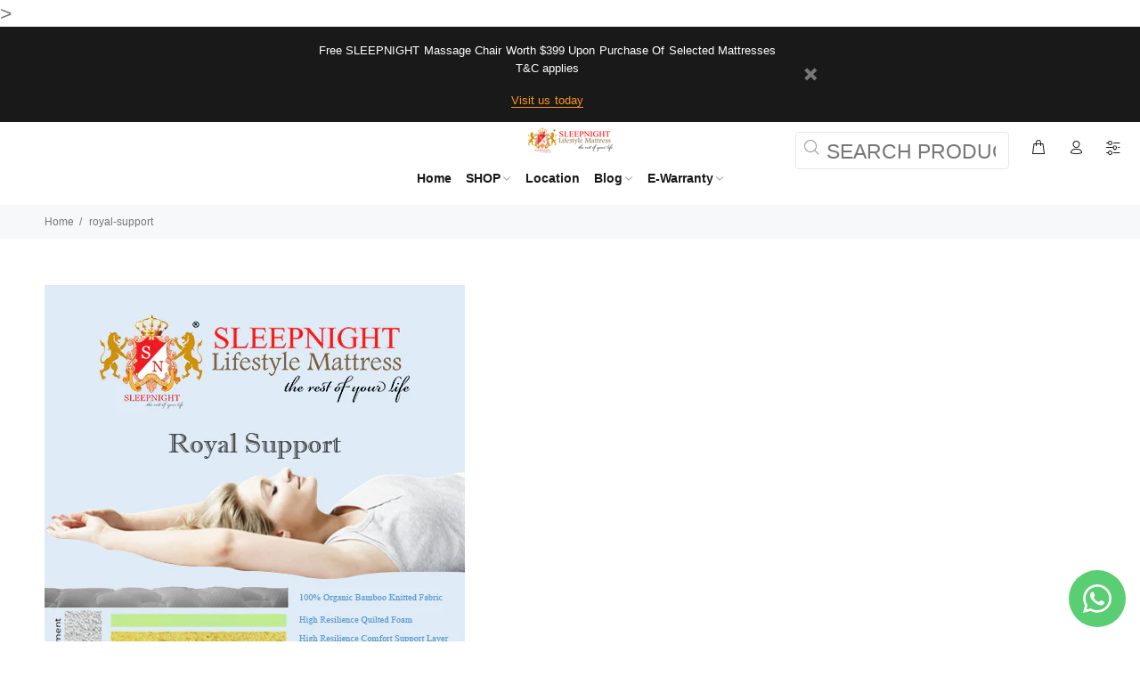

--- FILE ---
content_type: text/css
request_url: https://merchant.cdn.hoolah.co/67f1db.myshopify.com/hoolah-library.css
body_size: 423
content:
.hoolah_collection_widget{line-height:1;margin-top:3px}.hoolah_product_widget{line-height:1;margin-bottom:10px}#hoolah-tagline img{display:inline-block;margin-bottom:-1px}#hoolah-learn-more{font-size:70%;margin-left:6px;vertical-align:middle;text-decoration:underline;cursor:pointer}.bold{font-weight:600}#modal-elem img{vertical-align:unset;display:inline}.shopback-checkout-logo{display:inline-block;width:auto;vertical-align:middle;height:26px !important}.shopback-checkout-promo{display:inline-block;width:auto;vertical-align:middle;height:26px !important}